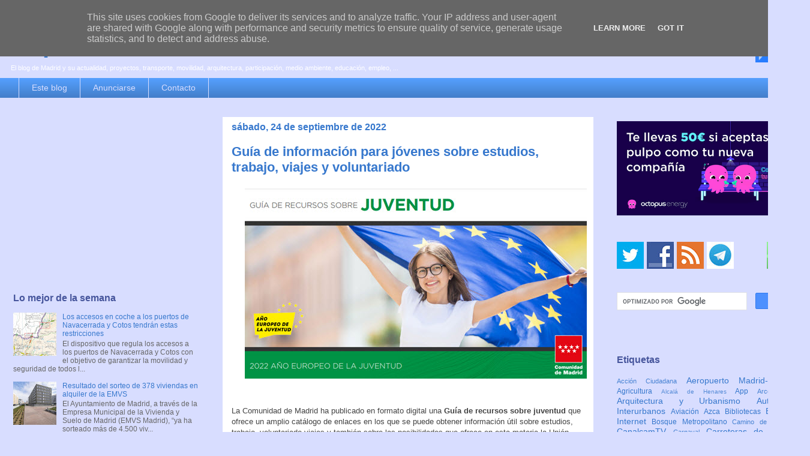

--- FILE ---
content_type: text/html; charset=UTF-8
request_url: https://www.espormadrid.es/b/stats?style=BLACK_TRANSPARENT&timeRange=LAST_WEEK&token=APq4FmBcnZ9oUw46jPQUOdGlaFD1vYZHcA-jc-Pt7D773LOj3oa4W31wLPTUMR3huILOYpKH9ACWAgvVLFelmcKUgsoRdFW-5g
body_size: 38
content:
{"total":52862,"sparklineOptions":{"backgroundColor":{"fillOpacity":0.1,"fill":"#000000"},"series":[{"areaOpacity":0.3,"color":"#202020"}]},"sparklineData":[[0,34],[1,23],[2,60],[3,21],[4,21],[5,31],[6,29],[7,17],[8,15],[9,15],[10,100],[11,23],[12,13],[13,17],[14,46],[15,20],[16,23],[17,8],[18,11],[19,14],[20,13],[21,12],[22,11],[23,14],[24,32],[25,27],[26,16],[27,16],[28,14],[29,6]],"nextTickMs":13584}

--- FILE ---
content_type: text/html; charset=utf-8
request_url: https://www.google.com/recaptcha/api2/aframe
body_size: 116
content:
<!DOCTYPE HTML><html><head><meta http-equiv="content-type" content="text/html; charset=UTF-8"></head><body><script nonce="KDnXWK9hRlDRITZwvgyVwA">/** Anti-fraud and anti-abuse applications only. See google.com/recaptcha */ try{var clients={'sodar':'https://pagead2.googlesyndication.com/pagead/sodar?'};window.addEventListener("message",function(a){try{if(a.source===window.parent){var b=JSON.parse(a.data);var c=clients[b['id']];if(c){var d=document.createElement('img');d.src=c+b['params']+'&rc='+(localStorage.getItem("rc::a")?sessionStorage.getItem("rc::b"):"");window.document.body.appendChild(d);sessionStorage.setItem("rc::e",parseInt(sessionStorage.getItem("rc::e")||0)+1);localStorage.setItem("rc::h",'1768734992027');}}}catch(b){}});window.parent.postMessage("_grecaptcha_ready", "*");}catch(b){}</script></body></html>